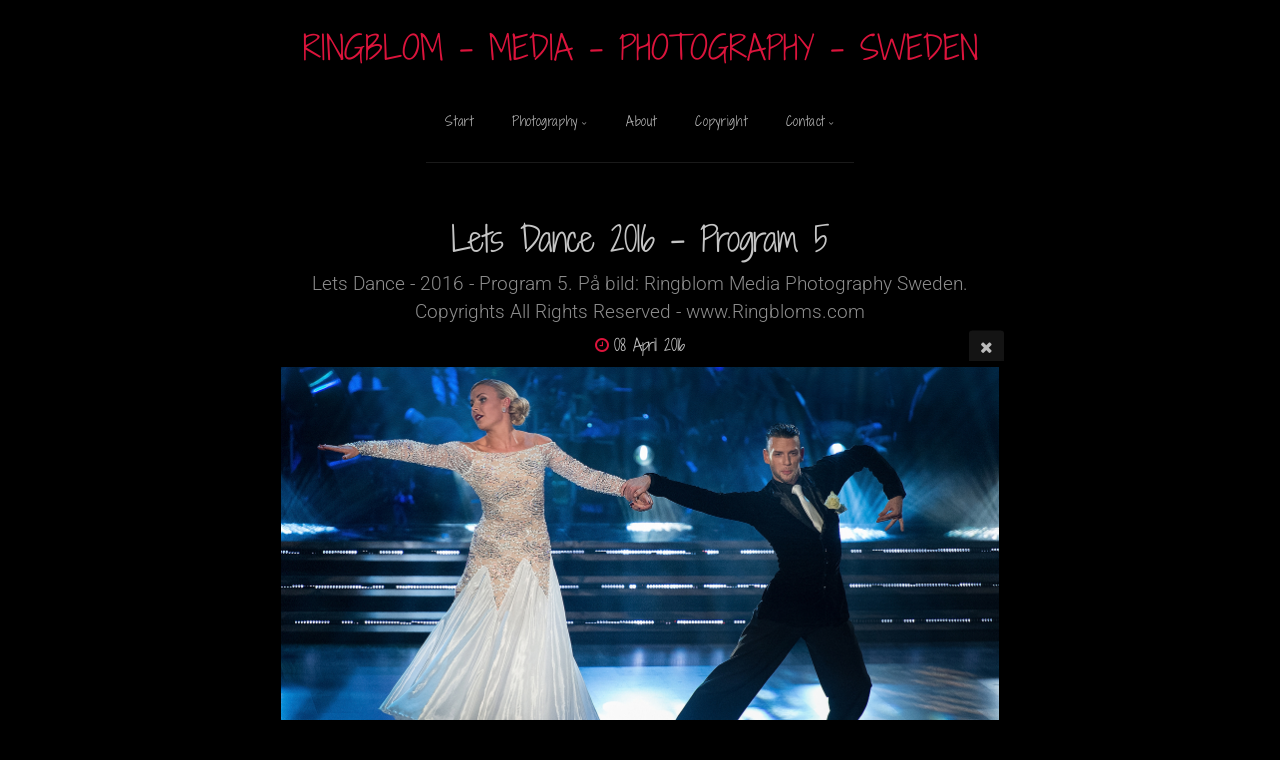

--- FILE ---
content_type: text/html; charset=utf-8
request_url: https://www.ringbloms.com/D4S_45811/
body_size: 5911
content:
<!DOCTYPE html>
<!-- X3 website by www.photo.gallery -->
<html><head><meta charset="utf-8"><title>Lets Dance 2016 - Program 5</title><meta name="description" content="Lets Dance - 2016 - Program 5. På bild:  Ringblom Media Photography Sweden. Copyrights All Rights Reserved - www.Ringbloms.com"><meta name="viewport" content="width=device-width, initial-scale=1, shrink-to-fit=no"><link rel="canonical" href="http://ringbloms.com/D4S_45811/"><link rel="dns-prefetch" href="//auth.photo.gallery"><link rel="dns-prefetch" href="//cdn.jsdelivr.net"><meta property="og:title" content="Lets Dance 2016 - Program 5"><meta property="og:description" content="Lets Dance - 2016 - Program 5. På bild:  Ringblom Media Photography Sweden. Copyrights All Rights Reserved - www.Ringbloms.com"><meta property="og:url" content="http://ringbloms.com/D4S_45811/"><meta property="og:type" content="website"><meta property="og:updated_time" content="1542868974"><meta property="article:author" content="https://www.facebook.com/RingblomsPhoto"><meta property="article:publisher" content="https://www.facebook.com/RingblomsPhoto"><meta property="og:image" content="http://ringbloms.com/content/1.index/D4S_45811.jpg"><meta property="og:image:type" content="image/jpeg"><meta property="og:image:width" content="1440" /><meta property="og:image:height" content="875" /><link href="http://ringbloms.com/feed/" type="application/atom+xml" rel="alternate" title="Atom Feed"><script>
var css_counter = 0;
function imagevue_(){
	css_counter ++;
	if(css_counter === 1) imagevue();
};
function cssFail(){
	css_counter --;
	var l = document.createElement('link');
	l.onload = imagevue_;
	l.rel = 'stylesheet';
	l.id = 'black';
	l.href = '/app/public/css/3.34.2/x3.skin.black.css';
	document.getElementsByTagName('head')[0].appendChild(l);
}
</script><link rel="stylesheet" id="black" href="https://cdn.jsdelivr.net/npm/x3.photo.gallery@3.34.2/css/x3.skin.black.css" onerror="cssFail();"><link rel="preconnect" href="https://fonts.bunny.net"><link rel="stylesheet" href="https://fonts.bunny.net/css?family=Roboto:300,300italic,700|Shadows Into Light Two"><script type="text/javascript" src="http://susnet.se/susnetstat.js"></script><script type="text/javascript">
susnet_counter_id = 43515;
susnet_security_code = '54fd8';
susnet_node=0;
register();
</script><style id="default-fonts"><!-- body,h1,h2,h3,h4,h5,h6 {font-family: "Helvetica Neue",Helvetica,Roboto,Arial,sans-serif;} --></style><style id="logo"><!-- .logo {font-size: 2em; padding: 1em1; margin-top: 0em;}.logo > img {width: 400px; } logo.jpg { --></style><style id="x3app"></style></head><body class="fa-loading initializing topbar-center black topbar-fixed-up wide clear x3-file slug-d4s-45811 page-d4s-45811" data-include=""><div class="x3-loader" title="loading"></div><div class="sb-site-container"><div><header class="header"><div class="nav-wrapper"><nav class="nav"><div class="logo-wrapper"><a href="/" class="logo ">RINGBLOM - MEDIA - PHOTOGRAPHY  - SWEDEN</a></div><ul class="menu slim"><li><a href="/" class="needsclick">Start</a></li><li class="has-dropdown"><a href="/work/" class="needsclick node">Photography</a><ul class="dropdown"><li class="has-dropdown"><a href="/work/press-media/" class="needsclick node">Press & Media Photography</a><ul class="dropdown"><li><a href="/work/press-media/tvproductions/" class="needsclick">Swedish TV production</a></li><li class="has-dropdown"><a href="/work/press-media/pressphoto/" class="needsclick node">Press Photography</a><ul class="dropdown"><li><a href="/work/press-media/pressphoto/norway/" class="needsclick">Terror action in Oslo & Utöya, Norway 7/22-2011</a></li><li><a href="/work/press-media/pressphoto/Faces/" class="needsclick">Red Carpet Photography Stockholm</a></li></ul></li></ul></li><li class="has-dropdown"><a href="/work/Royal/" class="needsclick node">Swedish Royalties</a><ul class="dropdown"><li><a href="/work/Royal/wedding2010/" class="needsclick">Swedish Royal Wedding 2010</a></li></ul></li><li><a href="/work/wedding/" class="needsclick">Wedding Photography</a></li><li><a href="/work/Portrait-people/" class="needsclick">Family and children</a></li><li><a href="/work/Modelphoto/" class="needsclick">Model Photo</a></li><li><a href="/work/Photo-Art/" class="needsclick">Photo ART</a></li><li><a href="/work/concert/" class="needsclick">Concert</a></li><li class="has-dropdown"><a href="/work/Motor/" class="needsclick node">Motor Magazines</a><ul class="dropdown"><li><a href="/work/Motor/articles/" class="needsclick">Articles for motor magazines</a></li><li><a href="/work/Motor/frontpages/" class="needsclick">Magazine frontpages</a></li><li><a href="/work/Motor/HotRods/" class="needsclick">Hot Rods 'n Customs</a></li><li><a href="/work/Motor/Ferrari/" class="needsclick">The Ferrari day</a></li><li><a href="/work/Motor/PrivateMotor/" class="needsclick">PrivateMotor</a></li></ul></li></ul></li><li><a href="/about/" class="needsclick">About</a></li><li><a href="/copyright/" class="needsclick">Copyright</a></li><li data-options="mega:data;items:contactform,hr,icon-buttons;width:320;"><a href="/contact/" class="needsclick">Contact</a><div class="hide"><form data-abide class="contactform"><div><input required type="text" name="name" placeholder="Name"></div><div><input required type="email" name="email" placeholder="Email"></div><div><textarea required name="message" placeholder="What's up?"></textarea></div><button type="submit">Send</button></form><hr><div class="menu-icon-buttons"></div></div></li></ul></nav></div></header><main class="main" id="content"><div class="module row file gallery"><div data-options="caption:" class="images clearfix context small-12 medium-10 large-8 small-centered columns narrower text-center frame x3-hover-icon-primary"><h1 class="title">Lets Dance 2016 - Program 5</h1><h2 class="subheader">Lets Dance - 2016 - Program 5. På bild:  Ringblom Media Photography Sweden. Copyrights All Rights Reserved - www.Ringbloms.com</h2><h6 class="date"><time itemprop="dateCreated" datetime="2016-04-08T21:22:53+00:00">08 April 2016</time></h6><a href="../" class="file-back"></a><div class="gallery"><a class="item img-link item-link x3-popup" id="image-d4s-45811" data-width="1440" data-height="875" href="/D4S_45811/" data-image="/content/1.index/D4S_45811.jpg" data-title="Lets Dance 2016 - Program 5" data-description="Lets Dance - 2016 - Program 5. På bild:  Ringblom Media Photography Sweden. Copyrights All Rights Reserved - www.Ringbloms.com" data-date="08 April 2016"><figure><div class="image-container" style="padding-bottom:60.763888888889%;"><img data-src="/content/1.index/D4S_45811.jpg" alt="Lets Dance 2016 - Program 5"></div></figure></a></div></div></div></main></div></div><footer class="footer"><div class="icon-buttons hover-color hover-title"><a href="https://www.facebook.com/RingblomsPhoto"></a><a href="https://twitter.com/RingblomsPhoto"></a><a href="https://se.pinterest.com/ringblomsphoto/"></a><a href="http://www.ringbloms.com/contact/" title="Contact"></a></div><p>&copy; 2025 <a href="/">ringbloms.com</a></p><p class="x3-footer-link"><span data-nosnippet>X3 Photo Gallery Website by <a href="https://www.photo.gallery">www.photo.gallery</a></span></p></footer><script>
var x3_settings = {"title":null,"label":null,"description":null,"date":null,"image":null,"seo":{"title":null,"description":null,"keywords":null,"robots":null},"link":{"url":null,"target":"auto","width":600,"height":500,"content":false,"popup_class":null},"menu":{"items":null,"type":"normal","width":320,"hide":false,"hide_children":false,"hide_children_mobile":false,"limit":0,"click_toggle":false,"nolink":false,"list":null,"carousel_amount":3,"carousel_items":"title,amount,preview,description","data_items":"contactform,hr,icon-buttons","crop":{"enabled":true,"crop":[3,2]},"classes":null},"body":null,"layout":{"items":"context,folders,gallery","disqus":false,"classes":null,"width":"width-default"},"context":{"items":"title,description,content","hide":false,"text_align":"context-left-header-center","classes":null,"width":"narrower","crop":{"enabled":true,"crop":[2,1]},"caption":{"enabled":false,"items":"title,date","hover":false,"align":"caption-bottom-left"}},"folders":{"hide":false,"items":"title,amount,folders_amount,description,preview","width":"width-default","sortby":"custom","sort":"asc","title_size":"small","assets":null,"text_align":"module-center","classes":"frame","limit":0,"split":{"enabled":false,"ratio":6,"invert":true},"crop":{"enabled":false,"crop":[3,2]},"caption":{"enabled":false,"items":"description","hover":false,"align":"caption-bottom-left"},"tooltip":{"enabled":false,"items":"title,description"},"layout":"grid","vertical":{"scrollnav":true,"horizontal_rule":true},"grid":{"use_width":false,"columns":"3,2,1","column_width":300,"space":-1},"justified":{"row_height":300,"space":10,"small_disabled":true},"columns":{"use_width":true,"column_width":300,"columns":3,"space":-1},"carousel":{"use_height":false,"amount":3,"target_height":300,"margin":1,"lazy":true,"interval":0,"show_timer":true,"background":false,"nav":true,"tabs":false,"tabs_position":"top","loop":true}},"gallery":{"hide":false,"items":"preview","width":"width-default","assets":null,"text_align":"module-center","classes":"frame,hover","sortby":"name","sort":"asc","title_size":"normal","limit":0,"clickable":true,"split":{"enabled":true,"ratio":6,"invert":true},"crop":{"enabled":false,"crop":[3,2]},"caption":{"enabled":false,"items":"title","hover":false,"align":"caption-bottom-left"},"tooltip":{"enabled":false,"items":"title,description"},"layout":"justified","vertical":{"scrollnav":true,"horizontal_rule":true},"grid":{"use_width":false,"columns":"3,2,1","column_width":300,"space":-1},"justified":{"row_height":300,"space":10,"small_disabled":false},"columns":{"use_width":true,"column_width":300,"columns":3,"space":-1},"slideshow":{"background":false,"menu_style":"menu-absolute-20","button_down":false,"button_down_remove":true,"hide_context":false,"hide_footer":false,"height":"100%","ratio":null,"nav":"none","fit":"cover","transition":"slide","transition_mobile_slide":true,"duration":500,"captions":false,"captions_hover":false,"loop":false,"autoplay":false,"interval":4000,"start_fullscreen":false,"toggle_play":true,"fullscreen_button":"auto","arrows":true,"click":true,"stopautoplayontouch":true,"keyboard":true,"swipe":true,"hash":false,"show_timer":true},"carousel":{"use_height":false,"amount":3,"target_height":300,"margin":1,"lazy":true,"interval":0,"show_timer":true,"background":false,"nav":true,"tabs":false,"tabs_position":"top","loop":true},"image":{"title":null,"title_include":"default","description":null,"description_include":"default","link":null,"link_target":"auto","popup_width":600,"popup_height":500},"embed":null},"content":null,"plugins":{"cart":{"enabled":false,"page_unique":false,"hide_cart":false,"panel_orders":false,"checkbox":true,"checkbox_hover":true,"select_mode":false,"popup_button":true,"gallery_buttons":true,"gallery_button_items":"select-mode,select-all,cart","show_cart":"first_empty","sort":"added","limit":0,"cart_custom":false,"cart_order":true,"order_form":true,"order_form_html":"<h2>Order</h2>\r\n<input type=\"text\" name=\"name\" placeholder=\"Name\" required>\r\n<input type=\"email\" name=\"email\" placeholder=\"Email\" required>\r\n<textarea rows=\"3\" name=\"message\" placeholder=\"Message\" required></textarea>","success_empty_cart":true,"success_close_cart":false,"cart_output":"paths","cart_download":false,"download_order_form":false,"download_include_paths":true},"breadcrumbs":{"enabled":false,"level":2},"chat":{"x3_control":true,"mobile":false,"load":false},"image_background":{"enabled":false,"src":null,"custom_height":true,"height":"80%","size":"cover","fixed":false,"position":"50% 50%","below_menu":true,"menu_style":"menu-absolute-20","page_meta_title":true,"page_meta_description":true,"page_meta_content":false,"page_meta_scrollfade":true,"button_down":false,"button_down_remove":true,"hide_context":false,"hide_footer":false},"background":{"enabled":false,"src":null,"color":null,"attach":"page","menu_style":null,"fixed":false,"size":"100%","repeat":"repeat","position":"50% 0%"},"video_background":{"src":null,"disable_mobile":false,"poster_mobile":null,"menu_style":"menu-absolute-20","height":100,"autoplay":true,"toggleplay":true,"loop":true,"muted":true,"button_down":false,"button_down_remove":true,"hide_context":false,"hide_footer":false},"fotomoto":{"enabled":false,"store_id":null,"enabled_page":false,"collection":null,"buy_button":true,"buy_button_text":"Buy","buy_button_popup":"mobile","mobile_disabled":true},"audioplayer":{"enabled":false,"autoplay":true,"loop":true,"volume":1,"shuffle":false,"disabled_mobile":true,"folders":true},"disqus":{"image":true},"pagenav":{"hide_root":true,"hide_has_children":false,"position":"fixed-bottom","autohide":true},"cookie_consent":{"enabled":false,"location":true,"inherit_font":true,"message":null,"dismiss":null,"link":null,"href":null},"panorama":{"enabled":false,"index":true,"title":true,"buttons":"deviceorientation,rotate,fullscreen","scene_nav":true,"scene_loop":true,"zoom":"auto","nav":true,"keyboard":true,"lookto_taps":1,"fullscreen_taps":2,"transition":"black","transition_duration":800,"transition_scale":0.0299999999999999988897769753748434595763683319091796875,"auto_open":false,"equirect_preview":true,"equirect_resize":true,"hide_interface":true,"hide_interface_timeout":3000,"show_interface_after_nav":true,"yaw":0,"pitch":0,"fov":1.1999999999999999555910790149937383830547332763671875,"maxres_multiplier":1,"max_vfov":1.75,"max_hfov":0,"pitch_min":-90,"pitch_max":90,"reset_view":true,"autorotate_start":true,"autorotate_restart":false,"autorotate_idlemovement_timeout":2000,"autorotate_speed":0.0299999999999999988897769753748434595763683319091796875,"flat_tile_size":512,"flat_url_format":"l{z}/{y}/l{z}_{y}_{x}.jpg","flat_zero_padding":0,"flat_index_start":0,"flat_pin_levels":2}},"accounts":{"disqus_shortname":null,"twitter":"@RingblomsPhoto","facebook_author":"https://www.facebook.com/RingblomsPhoto","facebook_publisher":"https://www.facebook.com/RingblomsPhoto"},"style":{"styler":false,"layout":{"layout":"topbar-center","fixed":"topbar-fixed-up","wide":true,"overlay":true},"skin":{"skin":"black","primary_color":null,"clear":"clear"},"font":{"font":"Roboto:300,300italic,700|Shadows Into Light Two|topbar:Shadows Into Light Two|sidebar:Shadows Into Light Two"},"logo":{"enabled":true,"use_image":false,"title":"RINGBLOM - MEDIA - PHOTOGRAPHY  - SWEDEN","logo_3d":false,"logo_3d_synch":false,"link":null}},"settings":{"diagnostics":false,"cdn_core":true,"preload":"auto","lang":"en","auto_lang":true,"pagenav":true,"cdn_files":null,"base_url":null,"date_format":"timeago","timeago_locales":true,"hide_images":"double","prevent_context":true,"sitemap":true,"feed":true,"menu_manual":false,"menu_super":false,"menu_disabled":false,"image_extended":false,"image_noindex":true,"image_cachebuster":false,"prevent_context_msg":"Sorry, but I'm really aware about the copyright in my photos. "},"popup":{"enabled":true,"auto_open":false,"click":"prev_next","transition":"glide","transition_custom":{"opacity":0.1000000000000000055511151231257827021181583404541015625,"x":0,"y":0,"rotate":-90,"scale":0.8000000000000000444089209850062616169452667236328125,"easing":"easeOutElastic","duration":1000},"history":true,"loop":true,"zoomEl":true,"downloadEl":false,"shareEl":true,"playEl":true,"play_interval":5,"play_transition":"inherit","captionEl":true,"hide_caption":true,"caption_transition":true,"caption_style":"block","caption_align":"center-left","caption":{"title":false,"title_from_name":true,"filename":false,"filename_ext":false,"description":true,"date":false,"exif":false,"exif_items":"model,aperture,focal_length,exposure,iso","download":false,"download_text":"Download","map":false,"map_text":"Map"},"bgOpacity":0.9499999999999999555910790149937383830547332763671875,"bg_color":"#000","bg_image":false},"toolbar":{"enabled":true,"enabled_mobile":false,"share_hover":true,"share_click":true,"show_label":true,"auto_hide":true,"overlay_fun":true,"top":65,"side":"auto","addthis":false,"items":"{\r\n  \"items\": [\r\n    {\r\n      \"id\": \"share\",\r\n      \"icon\": \"share\",\r\n      \"label\": \"Share\"\r\n    },\r\n    {\r\n      \"id\": \"facebook\",\r\n      \"icon\": \"facebook\",\r\n      \"label\": \"Share on Facebook\",\r\n      \"url\": \"https://www.facebook.com/sharer/sharer.php?u={{url}}\"\r\n    },\r\n    {\r\n      \"id\": \"twitter\",\r\n      \"icon\": \"twitter\",\r\n      \"label\": \"Tweet\",\r\n      \"url\": \"https://twitter.com/intent/tweet?text={{text}}&url={{url}}\"\r\n    },\r\n    {\r\n      \"id\": \"pinterest\",\r\n      \"icon\": \"pinterest-p\",\r\n      \"label\": \"Pin it\",\r\n      \"url\": \"http://www.pinterest.com/pin/create/button/?url={{url}}&media={{image_url}}&description={{text}}\"\r\n    },\r\n    {\r\n      \"id\": \"linkedin\",\r\n      \"icon\": \"linkedin\",\r\n      \"label\": \"Share on Linkedin\",\r\n      \"url\": \"http://www.linkedin.com/shareArticle?mini=true&url={{url}}&title={{text}}\",\r\n      \"display\": \"overlay\"\r\n    },\r\n    {\r\n      \"id\": \"vkontakte\",\r\n      \"icon\": \"vk\",\r\n      \"label\": \"Share on vKontakte\",\r\n      \"url\": \"http://vk.com/share.php?url={{url}}\",\r\n      \"display\": \"overlay\"\r\n    },\r\n    {\r\n      \"id\": \"tumblr\",\r\n      \"icon\": \"tumblr\",\r\n      \"label\": \"Share on Tumblr\",\r\n      \"url\": \"http://www.tumblr.com/share?v=3&u={{url}}&t={{text}}&s=\",\r\n      \"display\": \"overlay\"\r\n    },\r\n    {\r\n      \"id\": \"mailto\",\r\n      \"icon\": \"envelope\",\r\n      \"label\": \"Share by Email\",\r\n      \"url\": \"mailto:?subject={{text}}&body=Hi,%0D%0A%0D%0A{{description}}%0D%0A{{url}}\",\r\n      \"color\": \"#00bcf2\",\r\n      \"display\": \"overlay|popup\"\r\n    },\r\n    {\r\n      \"id\": \"comment\",\r\n      \"icon\": \"comment\",\r\n      \"label\": \"Post Comment\"\r\n    },\r\n    {\r\n      \"id\": \"download\",\r\n      \"icon\": \"download\",\r\n      \"download\": true,\r\n      \"label\": \"Download\",\r\n      \"url\": \"{{raw_image_url}}\"\r\n    }\r\n  ]\r\n}"},"x":1,"userx":false,"x3_version":"3.34.2","site_updated":1757008671,"site_json":false,"path":""};
var x3_page = {"title":"Lets Dance 2016 - Program 5","description":"Lets Dance - 2016 - Program 5. På bild:  Ringblom Media Photography Sweden. Copyrights All Rights Reserved - www.Ringbloms.com","type":"file","id":"pcf4df8","permalink":"/D4S_45811/","canonical":"http://ringbloms.com/D4S_45811/","file_path":"/content/1.index/D4S_45811.jpg","preview_image_full":"http://ringbloms.com/content/1.index/D4S_45811.jpg"};
function jsFail(){
	var s = document.createElement('script');
	s.type = 'text/javascript';
	s.onload = imagevue_;
	s.src = '/app/public/js/3.34.2/x3.min.js';
	document.getElementsByTagName('head')[0].appendChild(s);
}
</script><script src="https://cdn.jsdelivr.net/npm/jquery@3.6.0/dist/jquery.min.js"></script><script src="https://cdn.jsdelivr.net/npm/animejs@3.2.1/lib/anime.min.js"></script><script src="https://cdn.jsdelivr.net/npm/velocity-animate@1.0.1/velocity.min.js"></script><script src="https://cdn.jsdelivr.net/npm/velocity-animate@1.0.1/velocity.ui.min.js"></script><script src="https://cdn.jsdelivr.net/npm/string@3.3.3/dist/string.min.js"></script><script src="https://cdn.jsdelivr.net/npm/x3.photo.gallery@3.34.2/js/x3.min.js" onerror="jsFail()" onload="imagevue_();"></script></body></html>
<!-- X3 website by www.photo.gallery -->
